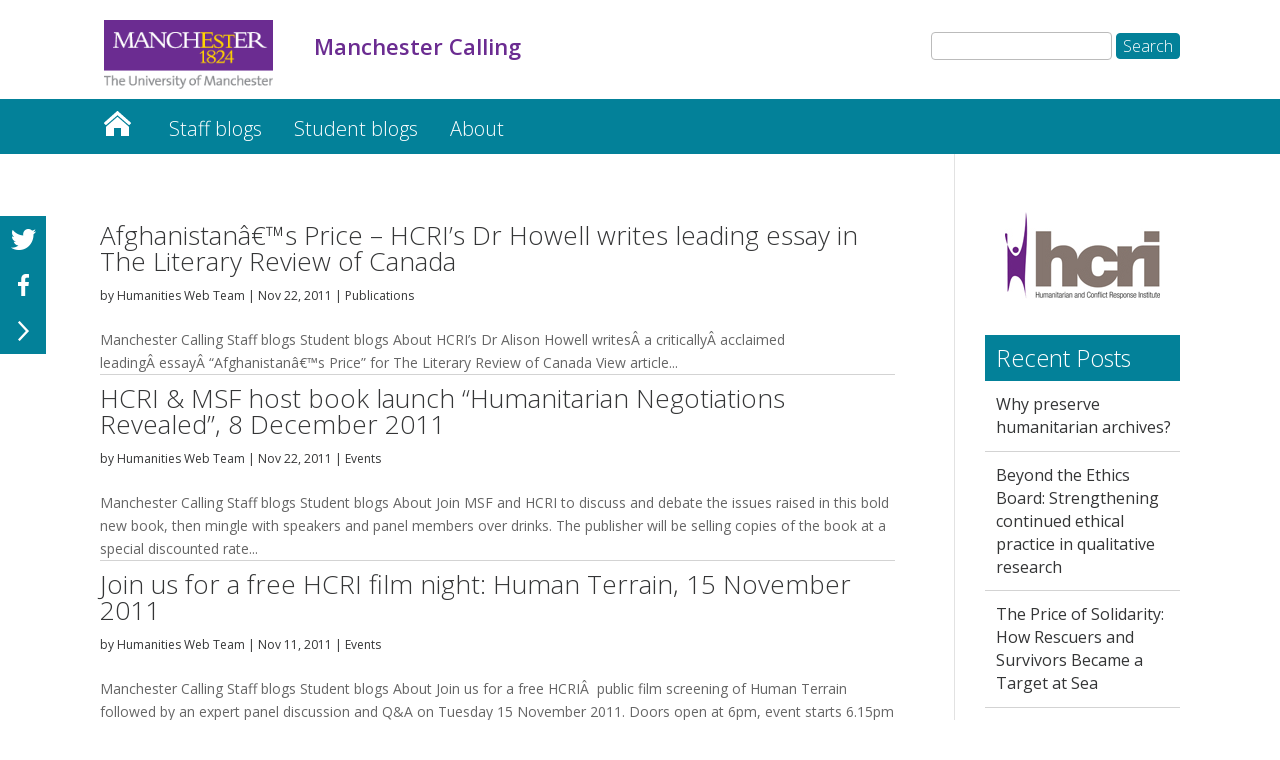

--- FILE ---
content_type: text/html; charset=UTF-8
request_url: https://blogs.manchester.ac.uk/hcri/2011/11/
body_size: 43673
content:
<!DOCTYPE html>
<!--[if IE 6]>
<html id="ie6" lang="en-GB" prefix="og: http://ogp.me/ns#">
<![endif]-->
<!--[if IE 7]>
<html id="ie7" lang="en-GB" prefix="og: http://ogp.me/ns#">
<![endif]-->
<!--[if IE 8]>
<html id="ie8" lang="en-GB" prefix="og: http://ogp.me/ns#">
<![endif]-->
<!--[if !(IE 6) | !(IE 7) | !(IE 8)  ]><!-->
<html lang="en-GB" prefix="og: http://ogp.me/ns#">
<!--<![endif]-->
<head>
	<meta charset="UTF-8" />
	<title>Manchester Calling | November 2011</title>
			
	<meta http-equiv="X-UA-Compatible" content="IE=edge">
	<link rel="pingback" href="https://blogs.manchester.ac.uk/hcri/xmlrpc.php" />

	
	<link rel="shortcut icon" href="https://blogs.manchester.ac.uk/hcri/wp-content/themes/UoMDiviChild/favicon.ico" />
	<!--[if lt IE 9]>
	<script src="https://blogs.manchester.ac.uk/hcri/wp-content/themes/Divi/js/html5.js" type="text/javascript"></script>
	<![endif]-->

	<script type="text/javascript">
		document.documentElement.className = 'js';
	</script>




	<script>var et_site_url='https://blogs.manchester.ac.uk/hcri';var et_post_id='0';function et_core_page_resource_fallback(a,b){"undefined"===typeof b&&(b=a.sheet.cssRules&&0===a.sheet.cssRules.length);b&&(a.onerror=null,a.onload=null,a.href?a.href=et_site_url+"/?et_core_page_resource="+a.id+et_post_id:a.src&&(a.src=et_site_url+"/?et_core_page_resource="+a.id+et_post_id))}
</script><title>November 2011</title>

<!-- This site is optimized with the Yoast SEO plugin v9.3 - https://yoast.com/wordpress/plugins/seo/ -->
<meta name="robots" content="noindex,follow"/>
<meta property="og:locale" content="en_GB" />
<meta property="og:type" content="object" />
<meta property="og:title" content="November 2011" />
<meta property="og:url" content="https://blogs.manchester.ac.uk/hcri/2011/11/" />
<meta property="og:site_name" content="Manchester Calling" />
<meta name="twitter:card" content="summary_large_image" />
<meta name="twitter:title" content="November 2011" />
<script type='application/ld+json'>{"@context":"https://schema.org","@type":"BreadcrumbList","itemListElement":[{"@type":"ListItem","position":1,"item":{"@id":"https://blogs.manchester.ac.uk/hcri/","name":"Manchester Calling"}},{"@type":"ListItem","position":2,"item":{"@id":null,"name":"Archives for  November 2011"}}]}</script>
<!-- / Yoast SEO plugin. -->

<link rel='dns-prefetch' href='//fonts.googleapis.com' />
<link rel='dns-prefetch' href='//s.w.org' />
<link rel="alternate" type="application/rss+xml" title="Manchester Calling &raquo; Feed" href="https://blogs.manchester.ac.uk/hcri/feed/" />
<link rel="alternate" type="application/rss+xml" title="Manchester Calling &raquo; Comments Feed" href="https://blogs.manchester.ac.uk/hcri/comments/feed/" />
		<script type="text/javascript">
			window._wpemojiSettings = {"baseUrl":"https:\/\/s.w.org\/images\/core\/emoji\/11\/72x72\/","ext":".png","svgUrl":"https:\/\/s.w.org\/images\/core\/emoji\/11\/svg\/","svgExt":".svg","source":{"concatemoji":"https:\/\/blogs.manchester.ac.uk\/hcri\/wp-includes\/js\/wp-emoji-release.min.js?ver=0fa6df7bdeb2031f206bb54b3b12e87d"}};
			!function(e,a,t){var n,r,o,i=a.createElement("canvas"),p=i.getContext&&i.getContext("2d");function s(e,t){var a=String.fromCharCode;p.clearRect(0,0,i.width,i.height),p.fillText(a.apply(this,e),0,0);e=i.toDataURL();return p.clearRect(0,0,i.width,i.height),p.fillText(a.apply(this,t),0,0),e===i.toDataURL()}function c(e){var t=a.createElement("script");t.src=e,t.defer=t.type="text/javascript",a.getElementsByTagName("head")[0].appendChild(t)}for(o=Array("flag","emoji"),t.supports={everything:!0,everythingExceptFlag:!0},r=0;r<o.length;r++)t.supports[o[r]]=function(e){if(!p||!p.fillText)return!1;switch(p.textBaseline="top",p.font="600 32px Arial",e){case"flag":return s([55356,56826,55356,56819],[55356,56826,8203,55356,56819])?!1:!s([55356,57332,56128,56423,56128,56418,56128,56421,56128,56430,56128,56423,56128,56447],[55356,57332,8203,56128,56423,8203,56128,56418,8203,56128,56421,8203,56128,56430,8203,56128,56423,8203,56128,56447]);case"emoji":return!s([55358,56760,9792,65039],[55358,56760,8203,9792,65039])}return!1}(o[r]),t.supports.everything=t.supports.everything&&t.supports[o[r]],"flag"!==o[r]&&(t.supports.everythingExceptFlag=t.supports.everythingExceptFlag&&t.supports[o[r]]);t.supports.everythingExceptFlag=t.supports.everythingExceptFlag&&!t.supports.flag,t.DOMReady=!1,t.readyCallback=function(){t.DOMReady=!0},t.supports.everything||(n=function(){t.readyCallback()},a.addEventListener?(a.addEventListener("DOMContentLoaded",n,!1),e.addEventListener("load",n,!1)):(e.attachEvent("onload",n),a.attachEvent("onreadystatechange",function(){"complete"===a.readyState&&t.readyCallback()})),(n=t.source||{}).concatemoji?c(n.concatemoji):n.wpemoji&&n.twemoji&&(c(n.twemoji),c(n.wpemoji)))}(window,document,window._wpemojiSettings);
		</script>
		<meta content="UoM Divi Child v.1.0.0" name="generator"/><style type="text/css">
img.wp-smiley,
img.emoji {
	display: inline !important;
	border: none !important;
	box-shadow: none !important;
	height: 1em !important;
	width: 1em !important;
	margin: 0 .07em !important;
	vertical-align: -0.1em !important;
	background: none !important;
	padding: 0 !important;
}
</style>
<link rel='stylesheet' id='wordpress-popular-posts-css-css'  href='https://blogs.manchester.ac.uk/hcri/wp-content/plugins/wordpress-popular-posts/public/css/wpp.css?ver=4.2.2' type='text/css' media='all' />
<link rel='stylesheet' id='divi-style-css'  href='https://blogs.manchester.ac.uk/hcri/wp-content/themes/Divi/style.css?ver=0fa6df7bdeb2031f206bb54b3b12e87d' type='text/css' media='all' />
<link rel='stylesheet' id='child-style-css'  href='https://blogs.manchester.ac.uk/hcri/wp-content/themes/UoMDiviChild/style.css?ver=1.0.0' type='text/css' media='all' />
<link rel='stylesheet' id='divi-fonts-css'  href='https://fonts.googleapis.com/css?family=Open+Sans:300italic,400italic,600italic,700italic,800italic,400,300,600,700,800&#038;subset=latin,latin-ext' type='text/css' media='all' />
<link rel='stylesheet' id='rpt_front_style-css'  href='https://blogs.manchester.ac.uk/hcri/wp-content/plugins/related-posts-thumbnails/assets/css/front.css?ver=1.6.2' type='text/css' media='all' />
<link rel='stylesheet' id='dashicons-css'  href='https://blogs.manchester.ac.uk/hcri/wp-includes/css/dashicons.min.css?ver=0fa6df7bdeb2031f206bb54b3b12e87d' type='text/css' media='all' />
<link rel='stylesheet' id='sb_et_search_li_css-css'  href='https://blogs.manchester.ac.uk/hcri/wp-content/plugins/divi_search_layout_injector/style.css?ver=0fa6df7bdeb2031f206bb54b3b12e87d' type='text/css' media='all' />
<script type='text/javascript'>
/* <![CDATA[ */
var wpp_params = {"sampling_active":"0","sampling_rate":"100","ajax_url":"https:\/\/blogs.manchester.ac.uk\/hcri\/wp-json\/wordpress-popular-posts\/v1\/popular-posts\/","ID":"","token":"375f615f8e","debug":""};
/* ]]> */
</script>
<script type='text/javascript' src='https://blogs.manchester.ac.uk/hcri/wp-content/plugins/wordpress-popular-posts/public/js/wpp-4.2.0.min.js?ver=4.2.2'></script>
<script type='text/javascript' src='https://blogs.manchester.ac.uk/hcri/wp-includes/js/jquery/jquery.js?ver=1.12.4'></script>
<script type='text/javascript' src='https://blogs.manchester.ac.uk/hcri/wp-includes/js/jquery/jquery-migrate.min.js?ver=1.4.1'></script>
<script type='text/javascript' src='https://blogs.manchester.ac.uk/hcri/wp-content/themes/UoMDiviChild/js/my-scripts.js?ver=0fa6df7bdeb2031f206bb54b3b12e87d'></script>
<link rel='https://api.w.org/' href='https://blogs.manchester.ac.uk/hcri/wp-json/' />
<link rel="EditURI" type="application/rsd+xml" title="RSD" href="https://blogs.manchester.ac.uk/hcri/xmlrpc.php?rsd" />
<link rel="wlwmanifest" type="application/wlwmanifest+xml" href="https://blogs.manchester.ac.uk/hcri/wp-includes/wlwmanifest.xml" /> 

<script type="text/javascript">
(function(url){
	if(/(?:Chrome\/26\.0\.1410\.63 Safari\/537\.31|WordfenceTestMonBot)/.test(navigator.userAgent)){ return; }
	var addEvent = function(evt, handler) {
		if (window.addEventListener) {
			document.addEventListener(evt, handler, false);
		} else if (window.attachEvent) {
			document.attachEvent('on' + evt, handler);
		}
	};
	var removeEvent = function(evt, handler) {
		if (window.removeEventListener) {
			document.removeEventListener(evt, handler, false);
		} else if (window.detachEvent) {
			document.detachEvent('on' + evt, handler);
		}
	};
	var evts = 'contextmenu dblclick drag dragend dragenter dragleave dragover dragstart drop keydown keypress keyup mousedown mousemove mouseout mouseover mouseup mousewheel scroll'.split(' ');
	var logHuman = function() {
		if (window.wfLogHumanRan) { return; }
		window.wfLogHumanRan = true;
		var wfscr = document.createElement('script');
		wfscr.type = 'text/javascript';
		wfscr.async = true;
		wfscr.src = url + '&r=' + Math.random();
		(document.getElementsByTagName('head')[0]||document.getElementsByTagName('body')[0]).appendChild(wfscr);
		for (var i = 0; i < evts.length; i++) {
			removeEvent(evts[i], logHuman);
		}
	};
	for (var i = 0; i < evts.length; i++) {
		addEvent(evts[i], logHuman);
	}
})('//blogs.manchester.ac.uk/hcri/?wordfence_lh=1&hid=880411AB16BD50208940659541A0BBEC');
</script><meta name="viewport" content="width=device-width, initial-scale=1.0, maximum-scale=1.0, user-scalable=0" /><link rel="shortcut icon" href="" />       <style>
        #related_posts_thumbnails li{
            border-right: 1px solid #dddddd;
            background-color: #ffffff       }
        #related_posts_thumbnails li:hover{
            background-color: #eeeeee;
        }
        .relpost_content{
            font-size: 12px;
            color: #333333;
        }
        .relpost-block-single{
            background-color: #ffffff;
            border-right: 1px solid  #dddddd;
            border-left: 1px solid  #dddddd;
            margin-right: -1px;
        }
        .relpost-block-single:hover{
            background-color: #eeeeee;
        }
        </style>

        <meta name="google-site-verification" content="sF_vwJAxPGSsqmc7cKFFyDplYsqpLbq5FIb5wkjtstA" />

<link rel="stylesheet" type="text/css" href="//blogs.manchester.ac.uk/wp-content/themes/UoMDiviChild/humanities.css">

<!-- Tracking code manually added to theme options -->
<!-- Google Tag Manager -->
<script>(function(w,d,s,l,i){w[l]=w[l]||[];w[l].push({'gtm.start':
new Date().getTime(),event:'gtm.js'});var f=d.getElementsByTagName(s)[0],
j=d.createElement(s),dl=l!='dataLayer'?'&l='+l:'';j.async=true;j.src=
'https://www.googletagmanager.com/gtm.js?id='+i+dl;f.parentNode.insertBefore(j,f);
})(window,document,'script','dataLayer','GTM-NCJCR8M');</script>
<!-- End Google Tag Manager -->
<link rel="stylesheet" id="et-divi-customizer-global-cached-inline-styles" href="https://blogs.manchester.ac.uk/hcri/wp-content/cache/et/1/325/global/et-divi-customizer-global-1767967061884.min.css" onerror="et_core_page_resource_fallback(this, true)" onload="et_core_page_resource_fallback(this)" /></head>
<body class="archive date et_pb_button_helper_class et_non_fixed_nav et_show_nav et_cover_background et_pb_gutter osx et_pb_gutters3 et_primary_nav_dropdown_animation_fade et_secondary_nav_dropdown_animation_fade et_pb_footer_columns4 et_header_style_left et_pb_pagebuilder_layout et_right_sidebar et_divi_theme et-db et_minified_js et_minified_css">
	<div id="page-container">

	
		<header id="main-header" data-height-onload="66">
			<div class="container clearfix et_menu_container">
							<div class="logo_container">
					<span class="logo_helper"></span>
					<a href="https://www.manchester.ac.uk/">
						<img src="https://blogs.manchester.ac.uk/hcri/wp-content/themes/UoMDiviChild/images/logo.png" alt="Manchester Calling" id="logo" />
					</a>
				</div>

<div id="site-title" class="site-title"><a href="https://blogs.manchester.ac.uk/hcri/"><p>Manchester Calling</p></a></div>

<!--<div id="site-tagline"><h5>Afghanistanâ€™s Price &#8211; HCRI&#8217;s Dr Howell writes leading essay in The Literary Review of Canada</h5></div>-->

<div id="search"><form role="search" method="get" id="searchform" class="searchform" action="https://blogs.manchester.ac.uk/hcri/">
				<div>
					<label class="screen-reader-text" for="s">Search for:</label>
					<input type="text" value="" name="s" id="s" />
					<input type="submit" id="searchsubmit" value="Search" />
				</div>
			</form></div>

				<div id="et-top-navigation">
					<nav id="top-menu-nav">
					<ul id="top-menu" class="nav"><li id="menu-item-1422" class="menu-item menu-item-type-custom menu-item-object-custom menu-item-home menu-item-1422"><a href="https://blogs.manchester.ac.uk/hcri">Manchester Calling</a></li>
<li id="menu-item-1454" class="menu-item menu-item-type-taxonomy menu-item-object-category menu-item-1454"><a href="https://blogs.manchester.ac.uk/hcri/category/staff-blogs/">Staff blogs</a></li>
<li id="menu-item-1455" class="menu-item menu-item-type-taxonomy menu-item-object-category menu-item-1455"><a href="https://blogs.manchester.ac.uk/hcri/category/student-blogs/">Student blogs</a></li>
<li id="menu-item-1428" class="menu-item menu-item-type-post_type menu-item-object-page menu-item-1428"><a href="https://blogs.manchester.ac.uk/hcri/about/">About</a></li>
</ul>					</nav>

					
										<div id="et_top_search">
						<span id="et_search_icon"></span>
					</div>
					
					<div id="et_mobile_nav_menu">
				<div class="mobile_nav closed">
					<span class="select_page">Select Page</span>
					<span class="mobile_menu_bar mobile_menu_bar_toggle"></span>
				</div>
			</div>				</div> <!-- #et-top-navigation -->
			</div> <!-- .container -->
			<div class="et_search_outer">
				<div class="container et_search_form_container">
					<form role="search" method="get" class="et-search-form" action="https://blogs.manchester.ac.uk/hcri/">
					<input type="search" class="et-search-field" placeholder="Search &hellip;" value="" name="s" title="Search for:" />					</form>
					<span class="et_close_search_field"></span>
				</div>
			</div>
		 </header><!-- #main-header -->

		<div id="et-main-area">
<div id="main-content">
    <div class="et_pb_section et_pb_section_1 et_pb_fullwidth_section et_section_regular">
				
				
				
				
					<div class="et_pb_module et_pb_fullwidth_menu et_pb_fullwidth_menu_0 main-navigation et_pb_bg_layout_dark  et_pb_text_align_left et_dropdown_animation_fade">
				
				
				<div class="et_pb_row clearfix">
					<nav class="fullwidth-menu-nav"><ul id="menu-primary-menu" class="fullwidth-menu nav downwards"><li class="et_pb_menu_page_id-1422 menu-item menu-item-type-custom menu-item-object-custom menu-item-home menu-item-1422"><a href="https://blogs.manchester.ac.uk/hcri">Manchester Calling</a></li>
<li class="et_pb_menu_page_id-15 menu-item menu-item-type-taxonomy menu-item-object-category menu-item-1454"><a href="https://blogs.manchester.ac.uk/hcri/category/staff-blogs/">Staff blogs</a></li>
<li class="et_pb_menu_page_id-17 menu-item menu-item-type-taxonomy menu-item-object-category menu-item-1455"><a href="https://blogs.manchester.ac.uk/hcri/category/student-blogs/">Student blogs</a></li>
<li class="et_pb_menu_page_id-1425 menu-item menu-item-type-post_type menu-item-object-page menu-item-1428"><a href="https://blogs.manchester.ac.uk/hcri/about/">About</a></li>
</ul></nav>
					<div class="et_mobile_nav_menu">
						<a href="#" class="mobile_nav closed">
							<span class="mobile_menu_bar"></span>
						</a>
					</div>
				</div>
			</div>
				
				
			</div> <!-- .et_pb_section -->    <div class="container">
        <div id="content-area" class="clearfix">
            <div id="left-area">
        
                    <article id="post-1552" class="et_pb_post post-1552 post type-post status-publish format-standard hentry category-publications tag-hcri tag-humanitarianism tag-military tag-ptsd">

                
                                                            <h2 class="entry-title"><a href="https://blogs.manchester.ac.uk/hcri/2011/11/22/afghanistanaes-price-hcris-dr-howell-writes-leading-essay-in-the-literary-review-of-canada/">Afghanistanâ€™s Price &#8211; HCRI&#8217;s Dr Howell writes leading essay in The Literary Review of Canada</a></h2>
                    
                    <p class="post-meta"> by <span class="author vcard"><a href="https://blogs.manchester.ac.uk/hcri/author/humwebteam/" title="Posts by Humanities Web Team" rel="author">Humanities Web Team</a></span> | <span class="published">Nov 22, 2011</span> | <a href="https://blogs.manchester.ac.uk/hcri/category/staff-blogs/publications/" rel="category tag">Publications</a></p>Manchester Calling Staff blogs Student blogs About HCRI&#8217;s Dr Alison Howell writesÂ a criticallyÂ acclaimed leadingÂ essayÂ &#8220;Afghanistanâ€™s Price&#8221; for The Literary Review of Canada View article...                
                    </article> <!-- .et_pb_post -->
            
                    <article id="post-1549" class="et_pb_post post-1549 post type-post status-publish format-standard hentry category-events tag-book tag-book-launch tag-hcri tag-humanitarianism tag-msf">

                
                                                            <h2 class="entry-title"><a href="https://blogs.manchester.ac.uk/hcri/2011/11/22/hcri-msf-host-book-launch-humanitarian-negotiations-revealed-8-december-2011/">HCRI &amp; MSF host book launch &#8220;Humanitarian Negotiations Revealed&#8221;, 8 December 2011</a></h2>
                    
                    <p class="post-meta"> by <span class="author vcard"><a href="https://blogs.manchester.ac.uk/hcri/author/humwebteam/" title="Posts by Humanities Web Team" rel="author">Humanities Web Team</a></span> | <span class="published">Nov 22, 2011</span> | <a href="https://blogs.manchester.ac.uk/hcri/category/events/" rel="category tag">Events</a></p>Manchester Calling Staff blogs Student blogs About Join MSF and HCRI to discuss and debate the issues raised in this bold new book, then mingle with speakers and panel members over drinks. The publisher will be selling copies of the book at a special discounted rate...                
                    </article> <!-- .et_pb_post -->
            
                    <article id="post-1546" class="et_pb_post post-1546 post type-post status-publish format-standard hentry category-events tag-anthropology tag-film-night tag-hcri tag-military">

                
                                                            <h2 class="entry-title"><a href="https://blogs.manchester.ac.uk/hcri/2011/11/11/join-us-for-a-free-hcri-film-night-human-terrain-15-november-2011/">Join us for a free HCRI film night: Human Terrain, 15 November 2011</a></h2>
                    
                    <p class="post-meta"> by <span class="author vcard"><a href="https://blogs.manchester.ac.uk/hcri/author/humwebteam/" title="Posts by Humanities Web Team" rel="author">Humanities Web Team</a></span> | <span class="published">Nov 11, 2011</span> | <a href="https://blogs.manchester.ac.uk/hcri/category/events/" rel="category tag">Events</a></p>Manchester Calling Staff blogs Student blogs About Join us for a free HCRIÂ  public film screening of Human Terrain followed by an expert panel discussion and Q&amp;A on Tuesday 15 November 2011. Doors open at 6pm, event starts 6.15pm To sign up please visit...                
                    </article> <!-- .et_pb_post -->
            <div class="pagination clearfix">
	<div class="alignleft"></div>
	<div class="alignright"></div>
</div>            </div> <!-- #left-area -->

            	<div id="sidebar">
		<div id="media_image-2" class="et_pb_widget widget_media_image"><a href="https://www.hcri.manchester.ac.uk"><img width="155" height="87" src="https://blogs.manchester.ac.uk/hcri/wp-content/uploads/sites/325/2021/12/HCRI_logo_2012_155.jpg" class="image wp-image-2689 logowidget attachment-full size-full" alt="hcri logo" style="max-width: 100%; height: auto;" srcset="https://blogs.manchester.ac.uk/hcri/wp-content/uploads/sites/325/2021/12/HCRI_logo_2012_155.jpg 155w, https://blogs.manchester.ac.uk/hcri/wp-content/uploads/sites/325/2021/12/HCRI_logo_2012_155-150x84.jpg 150w" sizes="(max-width: 155px) 100vw, 155px" /></a></div> <!-- end .et_pb_widget -->		<div id="recent-posts-2" class="et_pb_widget widget_recent_entries">		<h4 class="widgettitle">Recent Posts</h4>		<ul>
											<li>
					<a href="https://blogs.manchester.ac.uk/hcri/2025/11/06/why-preserve-humanitarian-archives/">Why preserve humanitarian archives?</a>
									</li>
											<li>
					<a href="https://blogs.manchester.ac.uk/hcri/2025/10/22/workshops/">Beyond the Ethics Board: Strengthening continued ethical practice in qualitative research</a>
									</li>
											<li>
					<a href="https://blogs.manchester.ac.uk/hcri/2025/10/16/the-price-of-solidarity-how-rescuers-and-survivors-became-a-target-at-sea/">The Price of Solidarity: How Rescuers and Survivors Became a Target at Sea</a>
									</li>
											<li>
					<a href="https://blogs.manchester.ac.uk/hcri/2025/10/14/alumni-spotlight-hidayah-afzal-ibsc-global-health/">Alumni Spotlight: Hidayah Afzal, iBSc Global Health</a>
									</li>
											<li>
					<a href="https://blogs.manchester.ac.uk/hcri/2025/10/13/why-humanitarian-evidence-summaries-are-essential-in-turbulent-times/">Why Humanitarian Evidence Summaries are Essential in Turbulent Times</a>
									</li>
					</ul>
		</div> <!-- end .et_pb_widget --><div id="archives-2" class="et_pb_widget widget_archive"><h4 class="widgettitle">Archives</h4>		<ul>
			<li><a href='https://blogs.manchester.ac.uk/hcri/2025/11/'>November 2025</a></li>
	<li><a href='https://blogs.manchester.ac.uk/hcri/2025/10/'>October 2025</a></li>
	<li><a href='https://blogs.manchester.ac.uk/hcri/2025/09/'>September 2025</a></li>
	<li><a href='https://blogs.manchester.ac.uk/hcri/2025/08/'>August 2025</a></li>
	<li><a href='https://blogs.manchester.ac.uk/hcri/2025/06/'>June 2025</a></li>
	<li><a href='https://blogs.manchester.ac.uk/hcri/2025/05/'>May 2025</a></li>
	<li><a href='https://blogs.manchester.ac.uk/hcri/2025/04/'>April 2025</a></li>
	<li><a href='https://blogs.manchester.ac.uk/hcri/2025/03/'>March 2025</a></li>
	<li><a href='https://blogs.manchester.ac.uk/hcri/2025/02/'>February 2025</a></li>
	<li><a href='https://blogs.manchester.ac.uk/hcri/2024/11/'>November 2024</a></li>
	<li><a href='https://blogs.manchester.ac.uk/hcri/2024/10/'>October 2024</a></li>
	<li><a href='https://blogs.manchester.ac.uk/hcri/2024/09/'>September 2024</a></li>
	<li><a href='https://blogs.manchester.ac.uk/hcri/2024/05/'>May 2024</a></li>
	<li><a href='https://blogs.manchester.ac.uk/hcri/2024/04/'>April 2024</a></li>
	<li><a href='https://blogs.manchester.ac.uk/hcri/2024/03/'>March 2024</a></li>
	<li><a href='https://blogs.manchester.ac.uk/hcri/2024/02/'>February 2024</a></li>
	<li><a href='https://blogs.manchester.ac.uk/hcri/2023/12/'>December 2023</a></li>
	<li><a href='https://blogs.manchester.ac.uk/hcri/2023/10/'>October 2023</a></li>
	<li><a href='https://blogs.manchester.ac.uk/hcri/2023/09/'>September 2023</a></li>
	<li><a href='https://blogs.manchester.ac.uk/hcri/2023/06/'>June 2023</a></li>
	<li><a href='https://blogs.manchester.ac.uk/hcri/2023/03/'>March 2023</a></li>
	<li><a href='https://blogs.manchester.ac.uk/hcri/2023/01/'>January 2023</a></li>
	<li><a href='https://blogs.manchester.ac.uk/hcri/2022/10/'>October 2022</a></li>
	<li><a href='https://blogs.manchester.ac.uk/hcri/2022/08/'>August 2022</a></li>
	<li><a href='https://blogs.manchester.ac.uk/hcri/2022/06/'>June 2022</a></li>
	<li><a href='https://blogs.manchester.ac.uk/hcri/2021/12/'>December 2021</a></li>
	<li><a href='https://blogs.manchester.ac.uk/hcri/2021/06/'>June 2021</a></li>
	<li><a href='https://blogs.manchester.ac.uk/hcri/2021/05/'>May 2021</a></li>
	<li><a href='https://blogs.manchester.ac.uk/hcri/2021/04/'>April 2021</a></li>
	<li><a href='https://blogs.manchester.ac.uk/hcri/2021/03/'>March 2021</a></li>
	<li><a href='https://blogs.manchester.ac.uk/hcri/2021/01/'>January 2021</a></li>
	<li><a href='https://blogs.manchester.ac.uk/hcri/2020/10/'>October 2020</a></li>
	<li><a href='https://blogs.manchester.ac.uk/hcri/2020/09/'>September 2020</a></li>
	<li><a href='https://blogs.manchester.ac.uk/hcri/2020/08/'>August 2020</a></li>
	<li><a href='https://blogs.manchester.ac.uk/hcri/2020/06/'>June 2020</a></li>
	<li><a href='https://blogs.manchester.ac.uk/hcri/2020/05/'>May 2020</a></li>
	<li><a href='https://blogs.manchester.ac.uk/hcri/2020/04/'>April 2020</a></li>
	<li><a href='https://blogs.manchester.ac.uk/hcri/2020/03/'>March 2020</a></li>
	<li><a href='https://blogs.manchester.ac.uk/hcri/2020/02/'>February 2020</a></li>
	<li><a href='https://blogs.manchester.ac.uk/hcri/2020/01/'>January 2020</a></li>
	<li><a href='https://blogs.manchester.ac.uk/hcri/2019/10/'>October 2019</a></li>
	<li><a href='https://blogs.manchester.ac.uk/hcri/2019/09/'>September 2019</a></li>
	<li><a href='https://blogs.manchester.ac.uk/hcri/2019/08/'>August 2019</a></li>
	<li><a href='https://blogs.manchester.ac.uk/hcri/2019/07/'>July 2019</a></li>
	<li><a href='https://blogs.manchester.ac.uk/hcri/2019/05/'>May 2019</a></li>
	<li><a href='https://blogs.manchester.ac.uk/hcri/2019/04/'>April 2019</a></li>
	<li><a href='https://blogs.manchester.ac.uk/hcri/2019/03/'>March 2019</a></li>
	<li><a href='https://blogs.manchester.ac.uk/hcri/2019/02/'>February 2019</a></li>
	<li><a href='https://blogs.manchester.ac.uk/hcri/2019/01/'>January 2019</a></li>
	<li><a href='https://blogs.manchester.ac.uk/hcri/2018/12/'>December 2018</a></li>
	<li><a href='https://blogs.manchester.ac.uk/hcri/2018/11/'>November 2018</a></li>
	<li><a href='https://blogs.manchester.ac.uk/hcri/2018/10/'>October 2018</a></li>
	<li><a href='https://blogs.manchester.ac.uk/hcri/2018/09/'>September 2018</a></li>
	<li><a href='https://blogs.manchester.ac.uk/hcri/2018/08/'>August 2018</a></li>
	<li><a href='https://blogs.manchester.ac.uk/hcri/2018/06/'>June 2018</a></li>
	<li><a href='https://blogs.manchester.ac.uk/hcri/2018/05/'>May 2018</a></li>
	<li><a href='https://blogs.manchester.ac.uk/hcri/2018/04/'>April 2018</a></li>
	<li><a href='https://blogs.manchester.ac.uk/hcri/2018/03/'>March 2018</a></li>
	<li><a href='https://blogs.manchester.ac.uk/hcri/2018/02/'>February 2018</a></li>
	<li><a href='https://blogs.manchester.ac.uk/hcri/2017/12/'>December 2017</a></li>
	<li><a href='https://blogs.manchester.ac.uk/hcri/2017/10/'>October 2017</a></li>
	<li><a href='https://blogs.manchester.ac.uk/hcri/2017/05/'>May 2017</a></li>
	<li><a href='https://blogs.manchester.ac.uk/hcri/2017/04/'>April 2017</a></li>
	<li><a href='https://blogs.manchester.ac.uk/hcri/2017/03/'>March 2017</a></li>
	<li><a href='https://blogs.manchester.ac.uk/hcri/2017/02/'>February 2017</a></li>
	<li><a href='https://blogs.manchester.ac.uk/hcri/2017/01/'>January 2017</a></li>
	<li><a href='https://blogs.manchester.ac.uk/hcri/2016/12/'>December 2016</a></li>
	<li><a href='https://blogs.manchester.ac.uk/hcri/2016/11/'>November 2016</a></li>
	<li><a href='https://blogs.manchester.ac.uk/hcri/2016/10/'>October 2016</a></li>
	<li><a href='https://blogs.manchester.ac.uk/hcri/2016/09/'>September 2016</a></li>
	<li><a href='https://blogs.manchester.ac.uk/hcri/2016/06/'>June 2016</a></li>
	<li><a href='https://blogs.manchester.ac.uk/hcri/2016/03/'>March 2016</a></li>
	<li><a href='https://blogs.manchester.ac.uk/hcri/2016/02/'>February 2016</a></li>
	<li><a href='https://blogs.manchester.ac.uk/hcri/2016/01/'>January 2016</a></li>
	<li><a href='https://blogs.manchester.ac.uk/hcri/2015/12/'>December 2015</a></li>
	<li><a href='https://blogs.manchester.ac.uk/hcri/2015/11/'>November 2015</a></li>
	<li><a href='https://blogs.manchester.ac.uk/hcri/2015/10/'>October 2015</a></li>
	<li><a href='https://blogs.manchester.ac.uk/hcri/2015/09/'>September 2015</a></li>
	<li><a href='https://blogs.manchester.ac.uk/hcri/2015/08/'>August 2015</a></li>
	<li><a href='https://blogs.manchester.ac.uk/hcri/2015/07/'>July 2015</a></li>
	<li><a href='https://blogs.manchester.ac.uk/hcri/2015/06/'>June 2015</a></li>
	<li><a href='https://blogs.manchester.ac.uk/hcri/2015/05/'>May 2015</a></li>
	<li><a href='https://blogs.manchester.ac.uk/hcri/2015/04/'>April 2015</a></li>
	<li><a href='https://blogs.manchester.ac.uk/hcri/2015/02/'>February 2015</a></li>
	<li><a href='https://blogs.manchester.ac.uk/hcri/2015/01/'>January 2015</a></li>
	<li><a href='https://blogs.manchester.ac.uk/hcri/2014/12/'>December 2014</a></li>
	<li><a href='https://blogs.manchester.ac.uk/hcri/2014/11/'>November 2014</a></li>
	<li><a href='https://blogs.manchester.ac.uk/hcri/2014/10/'>October 2014</a></li>
	<li><a href='https://blogs.manchester.ac.uk/hcri/2014/09/'>September 2014</a></li>
	<li><a href='https://blogs.manchester.ac.uk/hcri/2014/07/'>July 2014</a></li>
	<li><a href='https://blogs.manchester.ac.uk/hcri/2014/06/'>June 2014</a></li>
	<li><a href='https://blogs.manchester.ac.uk/hcri/2014/05/'>May 2014</a></li>
	<li><a href='https://blogs.manchester.ac.uk/hcri/2014/04/'>April 2014</a></li>
	<li><a href='https://blogs.manchester.ac.uk/hcri/2014/03/'>March 2014</a></li>
	<li><a href='https://blogs.manchester.ac.uk/hcri/2014/02/'>February 2014</a></li>
	<li><a href='https://blogs.manchester.ac.uk/hcri/2014/01/'>January 2014</a></li>
	<li><a href='https://blogs.manchester.ac.uk/hcri/2013/11/'>November 2013</a></li>
	<li><a href='https://blogs.manchester.ac.uk/hcri/2013/09/'>September 2013</a></li>
	<li><a href='https://blogs.manchester.ac.uk/hcri/2013/08/'>August 2013</a></li>
	<li><a href='https://blogs.manchester.ac.uk/hcri/2013/07/'>July 2013</a></li>
	<li><a href='https://blogs.manchester.ac.uk/hcri/2013/05/'>May 2013</a></li>
	<li><a href='https://blogs.manchester.ac.uk/hcri/2013/04/'>April 2013</a></li>
	<li><a href='https://blogs.manchester.ac.uk/hcri/2013/03/'>March 2013</a></li>
	<li><a href='https://blogs.manchester.ac.uk/hcri/2013/02/'>February 2013</a></li>
	<li><a href='https://blogs.manchester.ac.uk/hcri/2012/12/'>December 2012</a></li>
	<li><a href='https://blogs.manchester.ac.uk/hcri/2012/11/'>November 2012</a></li>
	<li><a href='https://blogs.manchester.ac.uk/hcri/2012/10/'>October 2012</a></li>
	<li><a href='https://blogs.manchester.ac.uk/hcri/2012/09/'>September 2012</a></li>
	<li><a href='https://blogs.manchester.ac.uk/hcri/2012/08/'>August 2012</a></li>
	<li><a href='https://blogs.manchester.ac.uk/hcri/2012/07/'>July 2012</a></li>
	<li><a href='https://blogs.manchester.ac.uk/hcri/2012/06/'>June 2012</a></li>
	<li><a href='https://blogs.manchester.ac.uk/hcri/2012/05/'>May 2012</a></li>
	<li><a href='https://blogs.manchester.ac.uk/hcri/2012/04/'>April 2012</a></li>
	<li><a href='https://blogs.manchester.ac.uk/hcri/2012/03/'>March 2012</a></li>
	<li><a href='https://blogs.manchester.ac.uk/hcri/2012/02/'>February 2012</a></li>
	<li><a href='https://blogs.manchester.ac.uk/hcri/2012/01/'>January 2012</a></li>
	<li><a href='https://blogs.manchester.ac.uk/hcri/2011/12/'>December 2011</a></li>
	<li><a href='https://blogs.manchester.ac.uk/hcri/2011/11/'>November 2011</a></li>
	<li><a href='https://blogs.manchester.ac.uk/hcri/2011/10/'>October 2011</a></li>
	<li><a href='https://blogs.manchester.ac.uk/hcri/2011/09/'>September 2011</a></li>
	<li><a href='https://blogs.manchester.ac.uk/hcri/2011/06/'>June 2011</a></li>
	<li><a href='https://blogs.manchester.ac.uk/hcri/2011/05/'>May 2011</a></li>
	<li><a href='https://blogs.manchester.ac.uk/hcri/2011/03/'>March 2011</a></li>
	<li><a href='https://blogs.manchester.ac.uk/hcri/2011/02/'>February 2011</a></li>
		</ul>
		</div> <!-- end .et_pb_widget --><div id="categories-2" class="et_pb_widget widget_categories"><h4 class="widgettitle">Categories</h4>		<ul>
	<li class="cat-item cat-item-9"><a href="https://blogs.manchester.ac.uk/hcri/category/alumni-spotlight/" >Alumni Spotlight</a>
</li>
	<li class="cat-item cat-item-18"><a href="https://blogs.manchester.ac.uk/hcri/category/student-blogs/bsc-idmhr/" >BSc IDMHR</a>
</li>
	<li class="cat-item cat-item-10"><a href="https://blogs.manchester.ac.uk/hcri/category/covid-19/" >COVID-19</a>
</li>
	<li class="cat-item cat-item-11"><a href="https://blogs.manchester.ac.uk/hcri/category/events/" >Events</a>
</li>
	<li class="cat-item cat-item-12"><a href="https://blogs.manchester.ac.uk/hcri/category/fieldwork/" >Fieldwork</a>
</li>
	<li class="cat-item cat-item-19"><a href="https://blogs.manchester.ac.uk/hcri/category/student-blogs/ma-hcr/" >MA HCR</a>
</li>
	<li class="cat-item cat-item-20"><a href="https://blogs.manchester.ac.uk/hcri/category/student-blogs/msc-idm/" >MSc IDM</a>
</li>
	<li class="cat-item cat-item-13"><a href="https://blogs.manchester.ac.uk/hcri/category/news/" >News</a>
</li>
	<li class="cat-item cat-item-21"><a href="https://blogs.manchester.ac.uk/hcri/category/student-blogs/online-dmrrr/" >Online DMRRR</a>
</li>
	<li class="cat-item cat-item-22"><a href="https://blogs.manchester.ac.uk/hcri/category/student-blogs/online-global-health/" >Online Global Health</a>
</li>
	<li class="cat-item cat-item-14"><a href="https://blogs.manchester.ac.uk/hcri/category/peacekeeping/" >Peacekeeping Data</a>
</li>
	<li class="cat-item cat-item-23"><a href="https://blogs.manchester.ac.uk/hcri/category/student-blogs/online-global-health/pg-cert-online-global-health/" >PG Cert</a>
</li>
	<li class="cat-item cat-item-24"><a href="https://blogs.manchester.ac.uk/hcri/category/student-blogs/online-global-health/pg-dip/" >PG Dip</a>
</li>
	<li class="cat-item cat-item-16"><a href="https://blogs.manchester.ac.uk/hcri/category/staff-blogs/publications/" >Publications</a>
</li>
	<li class="cat-item cat-item-15"><a href="https://blogs.manchester.ac.uk/hcri/category/staff-blogs/" >Staff blogs</a>
</li>
	<li class="cat-item cat-item-17"><a href="https://blogs.manchester.ac.uk/hcri/category/student-blogs/" >Student blogs</a>
</li>
	<li class="cat-item cat-item-25"><a href="https://blogs.manchester.ac.uk/hcri/category/student-blogs/student-spotlight/" >Student spotlight</a>
</li>
	<li class="cat-item cat-item-1"><a href="https://blogs.manchester.ac.uk/hcri/category/uncategorised/" >Uncategorised</a>
</li>
		</ul>
</div> <!-- end .et_pb_widget -->	</div> <!-- end #sidebar -->
        </div> <!-- #content-area -->
    </div> <!-- .container -->
</div> <!-- #main-content -->


<div class="et_pb_section et_pb_section_17 et_section_regular">
				
				
				
				
					
				
				
			</div> <!-- .et_pb_section -->

			<footer id="main-footer">
	
				

		
				<div id="footer-bottom">
					<div class="container clearfix">
				<ul class="et-social-icons">

	<li class="et-social-icon et-social-facebook">
		<a href="#" class="icon">
			<span>Facebook</span>
		</a>
	</li>
	<li class="et-social-icon et-social-twitter">
		<a href="#" class="icon">
			<span>Twitter</span>
		</a>
	</li>
	<li class="et-social-icon et-social-google-plus">
		<a href="#" class="icon">
			<span>Google</span>
		</a>
	</li>
	<li class="et-social-icon et-social-rss">
		<a href="https://blogs.manchester.ac.uk/hcri/feed/" class="icon">
			<span>RSS</span>
		</a>
	</li>

</ul><p id="footer-info">Designed by <a href="http://www.elegantthemes.com" title="Premium WordPress Themes">Elegant Themes</a> | Powered by <a href="http://www.wordpress.org">WordPress</a></p>
<div id="footer-links">
	<ul class="inlineList">
		<li><a href="https://www.manchester.ac.uk/disclaimer/">Disclaimer</a> /</li>
		<li><a href="https://www.manchester.ac.uk/about/privacy-information/data-protection/">Data Protection</a> /</li>
		<li><a href="https://www.manchester.ac.uk/copyright/">Copyright notice</a> /</li>
				<li><a href="https://blogs.manchester.ac.uk/hcri/accessibility.php">Accessibility</a> /</li>
		<li><a href="https://www.manchester.ac.uk/about/privacy-information/freedom-information/">Freedom of information</a> /</li>
		<li><a href="https://www.manchester.ac.uk/about/governance/charitable-status/">Charitable status</a> /</li>
		<li><span>Royal Charter Number: RC000797</span></li>
	</ul>
</div>

					</div>	<!-- .container -->
				</div>
			</footer> <!-- #main-footer -->
		</div> <!-- #et-main-area -->


	</div> <!-- #page-container -->
		<script type="text/javascript">
			</script>
	<!-- Google Tag Manager (noscript) -->
<noscript><iframe src="https://www.googletagmanager.com/ns.html?id=GTM-NCJCR8M"
height="0" width="0" style="display:none;visibility:hidden"></iframe></noscript>
<!-- End Google Tag Manager (noscript) --> 

<div id="fb-root"></div>

<script>(function(d, s, id) {

var js, fjs = d.getElementsByTagName(s)[0];

if (d.getElementById(id)) return;

js = d.createElement(s); js.id = id;

js.src = 'https://connect.facebook.net/en_GB/sdk.js#xfbml=1&version=v2.11';

fjs.parentNode.insertBefore(js, fjs);

}(document, 'script', 'facebook-jssdk'));</script>

<div id="social-overlay" class="social-overlay">

</div>

<div class="social-tab">

<span class="twitter"></span>

<span class="facebook"></span>

<span class="arrow"></span>

</div>

<div id="social-tab-container" class="social-tab-container">

<div class="social-content-twitter">

<a class="twitter-timeline" data-height="800" href="https://twitter.com/HCRInstitute">Tweets by HCRInstitute</a> <script async src="https://platform.twitter.com/widgets.js" charset="utf-8"></script>

</div>

<div class="social-content-facebook">

<div class="fb-page" data-href="https://www.facebook.com/HCRInstitute/" data-tabs="timeline" data-width="300" data-small-header="false" data-adapt-container-width="true" data-hide-cover="false" data-show-facepile="true"><blockquote cite="https://www.facebook.com/HCRInstitute/" class="fb-xfbml-parse-ignore"><a href="https://www.facebook.com/HCRInstitute/">The Humanitarian and Conflict Response Institute (HCRI)</a></blockquote></div>

</div>

</div><script type='text/javascript'>
/* <![CDATA[ */
var DIVI = {"item_count":"%d Item","items_count":"%d Items"};
var et_shortcodes_strings = {"previous":"Previous","next":"Next"};
var et_pb_custom = {"ajaxurl":"https:\/\/blogs.manchester.ac.uk\/hcri\/wp-admin\/admin-ajax.php","images_uri":"https:\/\/blogs.manchester.ac.uk\/hcri\/wp-content\/themes\/Divi\/images","builder_images_uri":"https:\/\/blogs.manchester.ac.uk\/hcri\/wp-content\/themes\/Divi\/includes\/builder\/images","et_frontend_nonce":"188f51f157","subscription_failed":"Please, check the fields below to make sure you entered the correct information.","et_ab_log_nonce":"a2a8db2954","fill_message":"Please, fill in the following fields:","contact_error_message":"Please, fix the following errors:","invalid":"Invalid email","captcha":"Captcha","prev":"Prev","previous":"Previous","next":"Next","wrong_captcha":"You entered the wrong number in captcha.","is_builder_plugin_used":"","ignore_waypoints":"no","is_divi_theme_used":"1","widget_search_selector":".widget_search","is_ab_testing_active":"","page_id":"1552","unique_test_id":"","ab_bounce_rate":"5","is_cache_plugin_active":"no","is_shortcode_tracking":"","tinymce_uri":""};
var et_pb_box_shadow_elements = [];
/* ]]> */
</script>
<script type='text/javascript' src='https://blogs.manchester.ac.uk/hcri/wp-content/themes/Divi/js/custom.min.js?ver=3.17.6'></script>
<script type='text/javascript' src='https://blogs.manchester.ac.uk/hcri/wp-content/themes/Divi/core/admin/js/common.js?ver=3.17.6'></script>
<script type='text/javascript' src='https://blogs.manchester.ac.uk/hcri/wp-includes/js/wp-embed.min.js?ver=0fa6df7bdeb2031f206bb54b3b12e87d'></script>
<style id="et-builder-module-design-cached-inline-styles">.et_pb_text_11.et_pb_text{color:#ffffff!important}.et_pb_text_13.et_pb_text{color:#ffffff!important}.et_pb_fullwidth_menu_3.et_pb_fullwidth_menu{background-color:#ffffff}.et_pb_fullwidth_menu_3.et_pb_fullwidth_menu .nav li ul{background-color:#ffffff!important}.et_pb_text_10.et_pb_text{color:#aaaaaa!important}.et_pb_text_9.et_pb_text{color:#ffffff!important}.et_pb_section_10{padding-top:0px;padding-bottom:0px}.et_pb_section_11{padding-top:0px;padding-bottom:0px}.et_pb_section_11.et_pb_section{background-color:#1d1d1d!important}.et_pb_fullwidth_menu_3.et_pb_fullwidth_menu .et_mobile_menu,.et_pb_fullwidth_menu_3.et_pb_fullwidth_menu .et_mobile_menu ul{background-color:#ffffff!important}body #page-container .et_pb_comments_2.et_pb_comments_module .et_pb_button{color:#ffffff!important}.et_pb_text_16.et_pb_text{color:#ffffff!important}.et_pb_text_17.et_pb_text{color:#aaaaaa!important}.et_pb_text_18.et_pb_text{color:#ffffff!important}.et_pb_text_20.et_pb_text{color:#ffffff!important}.et_pb_section_16.et_pb_section{background-color:#1d1d1d!important}.et_pb_section_16{padding-top:0px;padding-bottom:0px}body #page-container .et_pb_comments_2.et_pb_comments_module .et_pb_button,body #page-container .et_pb_comments_2.et_pb_comments_module .et_pb_button:hover{padding:0.3em 1em!important}body #page-container .et_pb_comments_2.et_pb_comments_module .et_pb_button:before,body #page-container .et_pb_comments_2.et_pb_comments_module .et_pb_button:after{display:none!important}.et_pb_section_15{padding-top:0px;padding-bottom:0px}body #page-container .et_pb_comments_1.et_pb_comments_module .et_pb_button:before,body #page-container .et_pb_comments_1.et_pb_comments_module .et_pb_button:after{display:none!important}body #page-container .et_pb_comments_1.et_pb_comments_module .et_pb_button,body #page-container .et_pb_comments_1.et_pb_comments_module .et_pb_button:hover{padding:0.3em 1em!important}body #page-container .et_pb_comments_0.et_pb_comments_module .et_pb_button{color:#ffffff!important}body #page-container .et_pb_comments_0.et_pb_comments_module .et_pb_button,body #page-container .et_pb_comments_0.et_pb_comments_module .et_pb_button:hover{padding:0.3em 1em!important}body #page-container .et_pb_comments_0.et_pb_comments_module .et_pb_button:before,body #page-container .et_pb_comments_0.et_pb_comments_module .et_pb_button:after{display:none!important}.et_pb_section_5{padding-top:0px;padding-bottom:0px}.et_pb_fullwidth_menu_1.et_pb_fullwidth_menu .et_mobile_menu,.et_pb_fullwidth_menu_1.et_pb_fullwidth_menu .et_mobile_menu ul{background-color:#ffffff!important}.et_pb_fullwidth_menu_1.et_pb_fullwidth_menu .nav li ul{background-color:#ffffff!important}.et_pb_fullwidth_menu_0.et_pb_fullwidth_menu .nav li ul{background-color:#ffffff!important}.et_pb_fullwidth_menu_0.et_pb_fullwidth_menu .et_mobile_menu,.et_pb_fullwidth_menu_0.et_pb_fullwidth_menu .et_mobile_menu ul{background-color:#ffffff!important}.et_pb_fullwidth_menu_1.et_pb_fullwidth_menu{background-color:#ffffff}.et_pb_section_6{padding-top:0px;padding-bottom:0px}.et_pb_section_6.et_pb_section{background-color:#1d1d1d!important}.et_pb_fullwidth_menu_2.et_pb_fullwidth_menu .nav li ul{background-color:#ffffff!important}.et_pb_fullwidth_menu_2.et_pb_fullwidth_menu .et_mobile_menu,.et_pb_fullwidth_menu_2.et_pb_fullwidth_menu .et_mobile_menu ul{background-color:#ffffff!important}body #page-container .et_pb_comments_1.et_pb_comments_module .et_pb_button{color:#ffffff!important}.et_pb_fullwidth_menu_2.et_pb_fullwidth_menu{background-color:#ffffff}.et_pb_text_6.et_pb_text{color:#ffffff!important}.et_pb_text_2.et_pb_text{color:#ffffff!important}.et_pb_text_3.et_pb_text{color:#aaaaaa!important}.et_pb_text_4.et_pb_text{color:#ffffff!important}.et_pb_fullwidth_menu_0.et_pb_fullwidth_menu{background-color:#ffffff}</style></body>
</html>